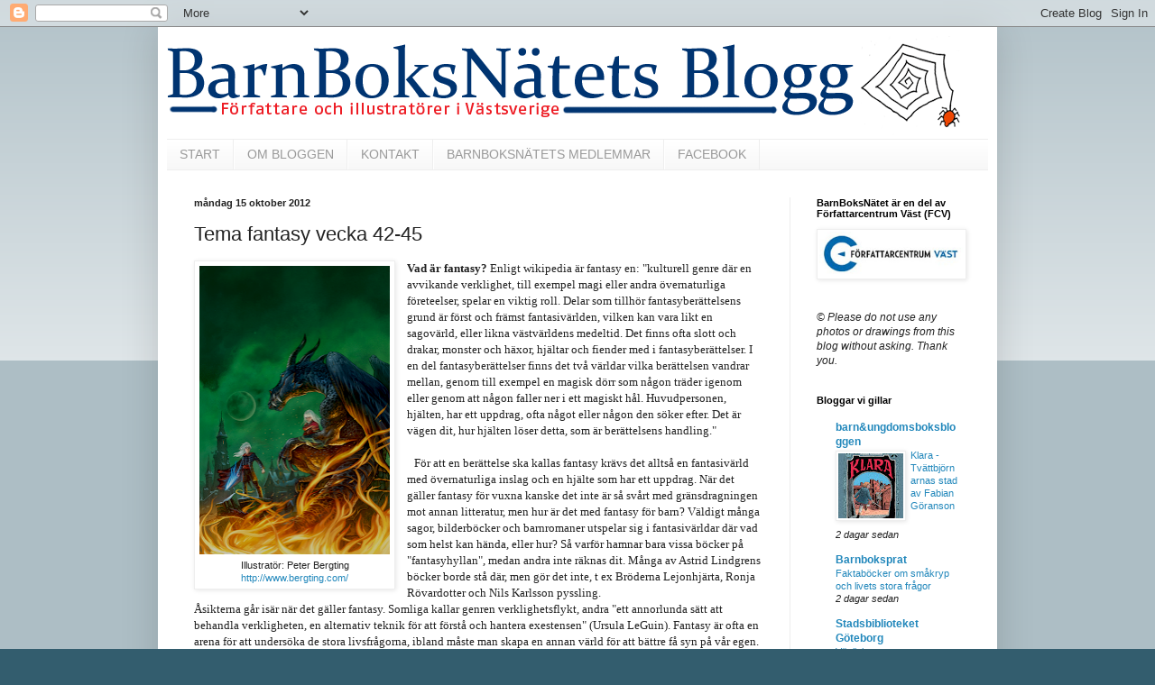

--- FILE ---
content_type: text/html; charset=UTF-8
request_url: https://barnboksnatet.blogspot.com/2012/10/tema-fantasy-vecka-42-45.html
body_size: 14785
content:
<!DOCTYPE html>
<html class='v2' dir='ltr' lang='sv'>
<head>
<link href='https://www.blogger.com/static/v1/widgets/335934321-css_bundle_v2.css' rel='stylesheet' type='text/css'/>
<meta content='width=1100' name='viewport'/>
<meta content='text/html; charset=UTF-8' http-equiv='Content-Type'/>
<meta content='blogger' name='generator'/>
<link href='https://barnboksnatet.blogspot.com/favicon.ico' rel='icon' type='image/x-icon'/>
<link href='http://barnboksnatet.blogspot.com/2012/10/tema-fantasy-vecka-42-45.html' rel='canonical'/>
<link rel="alternate" type="application/atom+xml" title="BarnBoksNätets Blogg - Atom" href="https://barnboksnatet.blogspot.com/feeds/posts/default" />
<link rel="alternate" type="application/rss+xml" title="BarnBoksNätets Blogg - RSS" href="https://barnboksnatet.blogspot.com/feeds/posts/default?alt=rss" />
<link rel="service.post" type="application/atom+xml" title="BarnBoksNätets Blogg - Atom" href="https://www.blogger.com/feeds/3907288482007664303/posts/default" />

<link rel="alternate" type="application/atom+xml" title="BarnBoksNätets Blogg - Atom" href="https://barnboksnatet.blogspot.com/feeds/8644029879480955199/comments/default" />
<!--Can't find substitution for tag [blog.ieCssRetrofitLinks]-->
<link href='https://blogger.googleusercontent.com/img/b/R29vZ2xl/AVvXsEjbhrqbg14O3g846Xb0dnxurJkV8Loj9ckP1qGpBcHqNy4f_e-4VBH_6zGeOLVE4aKC5uLPiKyXZ3G_wNHWMoHg5a1ROwnkbBpe0kpGWRW7TqHp9bwPz9qERY9EI_aaZ62a8GAz461BYHKd/s320/Peter+Bergting+illustrat%25C3%25B6r.png' rel='image_src'/>
<meta content='http://barnboksnatet.blogspot.com/2012/10/tema-fantasy-vecka-42-45.html' property='og:url'/>
<meta content='Tema fantasy vecka 42-45' property='og:title'/>
<meta content='  Illustratör: Peter Bergting  http://www.bergting.com/   Vad är fantasy?  Enligt wikipedia är fantasy en: &quot;kulturell genre där en avvikande...' property='og:description'/>
<meta content='https://blogger.googleusercontent.com/img/b/R29vZ2xl/AVvXsEjbhrqbg14O3g846Xb0dnxurJkV8Loj9ckP1qGpBcHqNy4f_e-4VBH_6zGeOLVE4aKC5uLPiKyXZ3G_wNHWMoHg5a1ROwnkbBpe0kpGWRW7TqHp9bwPz9qERY9EI_aaZ62a8GAz461BYHKd/w1200-h630-p-k-no-nu/Peter+Bergting+illustrat%25C3%25B6r.png' property='og:image'/>
<title>BarnBoksNätets Blogg: Tema fantasy vecka 42-45</title>
<style id='page-skin-1' type='text/css'><!--
/*
-----------------------------------------------
Blogger Template Style
Name:     Simple
Designer: Blogger
URL:      www.blogger.com
----------------------------------------------- */
/* Content
----------------------------------------------- */
body {
font: normal normal 12px Arial, Tahoma, Helvetica, FreeSans, sans-serif;
color: #222222;
background: #335d6e none repeat scroll top left;
padding: 0 40px 40px 40px;
}
html body .region-inner {
min-width: 0;
max-width: 100%;
width: auto;
}
h2 {
font-size: 22px;
}
a:link {
text-decoration:none;
color: #2187bb;
}
a:visited {
text-decoration:none;
color: #888888;
}
a:hover {
text-decoration:underline;
color: #32aaff;
}
.body-fauxcolumn-outer .fauxcolumn-inner {
background: transparent url(https://resources.blogblog.com/blogblog/data/1kt/simple/body_gradient_tile_light.png) repeat scroll top left;
_background-image: none;
}
.body-fauxcolumn-outer .cap-top {
position: absolute;
z-index: 1;
height: 400px;
width: 100%;
}
.body-fauxcolumn-outer .cap-top .cap-left {
width: 100%;
background: transparent url(https://resources.blogblog.com/blogblog/data/1kt/simple/gradients_light.png) repeat-x scroll top left;
_background-image: none;
}
.content-outer {
-moz-box-shadow: 0 0 40px rgba(0, 0, 0, .15);
-webkit-box-shadow: 0 0 5px rgba(0, 0, 0, .15);
-goog-ms-box-shadow: 0 0 10px #333333;
box-shadow: 0 0 40px rgba(0, 0, 0, .15);
margin-bottom: 1px;
}
.content-inner {
padding: 10px 10px;
}
.content-inner {
background-color: #ffffff;
}
/* Header
----------------------------------------------- */
.header-outer {
background: transparent none repeat-x scroll 0 -400px;
_background-image: none;
}
.Header h1 {
font: normal normal 60px Arial, Tahoma, Helvetica, FreeSans, sans-serif;
color: #3299bb;
text-shadow: -1px -1px 1px rgba(0, 0, 0, .2);
}
.Header h1 a {
color: #3299bb;
}
.Header .description {
font-size: 140%;
color: #777777;
}
.header-inner .Header .titlewrapper {
padding: 22px 30px;
}
.header-inner .Header .descriptionwrapper {
padding: 0 30px;
}
/* Tabs
----------------------------------------------- */
.tabs-inner .section:first-child {
border-top: 1px solid #eeeeee;
}
.tabs-inner .section:first-child ul {
margin-top: -1px;
border-top: 1px solid #eeeeee;
border-left: 0 solid #eeeeee;
border-right: 0 solid #eeeeee;
}
.tabs-inner .widget ul {
background: #f5f5f5 url(https://resources.blogblog.com/blogblog/data/1kt/simple/gradients_light.png) repeat-x scroll 0 -800px;
_background-image: none;
border-bottom: 1px solid #eeeeee;
margin-top: 0;
margin-left: -30px;
margin-right: -30px;
}
.tabs-inner .widget li a {
display: inline-block;
padding: .6em 1em;
font: normal normal 14px Arial, Tahoma, Helvetica, FreeSans, sans-serif;
color: #999999;
border-left: 1px solid #ffffff;
border-right: 1px solid #eeeeee;
}
.tabs-inner .widget li:first-child a {
border-left: none;
}
.tabs-inner .widget li.selected a, .tabs-inner .widget li a:hover {
color: #000000;
background-color: #eeeeee;
text-decoration: none;
}
/* Columns
----------------------------------------------- */
.main-outer {
border-top: 0 solid #eeeeee;
}
.fauxcolumn-left-outer .fauxcolumn-inner {
border-right: 1px solid #eeeeee;
}
.fauxcolumn-right-outer .fauxcolumn-inner {
border-left: 1px solid #eeeeee;
}
/* Headings
----------------------------------------------- */
div.widget > h2,
div.widget h2.title {
margin: 0 0 1em 0;
font: normal bold 11px Arial, Tahoma, Helvetica, FreeSans, sans-serif;
color: #000000;
}
/* Widgets
----------------------------------------------- */
.widget .zippy {
color: #999999;
text-shadow: 2px 2px 1px rgba(0, 0, 0, .1);
}
.widget .popular-posts ul {
list-style: none;
}
/* Posts
----------------------------------------------- */
h2.date-header {
font: normal bold 11px Arial, Tahoma, Helvetica, FreeSans, sans-serif;
}
.date-header span {
background-color: transparent;
color: #222222;
padding: inherit;
letter-spacing: inherit;
margin: inherit;
}
.main-inner {
padding-top: 30px;
padding-bottom: 30px;
}
.main-inner .column-center-inner {
padding: 0 15px;
}
.main-inner .column-center-inner .section {
margin: 0 15px;
}
.post {
margin: 0 0 25px 0;
}
h3.post-title, .comments h4 {
font: normal normal 22px Arial, Tahoma, Helvetica, FreeSans, sans-serif;
margin: .75em 0 0;
}
.post-body {
font-size: 110%;
line-height: 1.4;
position: relative;
}
.post-body img, .post-body .tr-caption-container, .Profile img, .Image img,
.BlogList .item-thumbnail img {
padding: 2px;
background: #ffffff;
border: 1px solid #eeeeee;
-moz-box-shadow: 1px 1px 5px rgba(0, 0, 0, .1);
-webkit-box-shadow: 1px 1px 5px rgba(0, 0, 0, .1);
box-shadow: 1px 1px 5px rgba(0, 0, 0, .1);
}
.post-body img, .post-body .tr-caption-container {
padding: 5px;
}
.post-body .tr-caption-container {
color: #222222;
}
.post-body .tr-caption-container img {
padding: 0;
background: transparent;
border: none;
-moz-box-shadow: 0 0 0 rgba(0, 0, 0, .1);
-webkit-box-shadow: 0 0 0 rgba(0, 0, 0, .1);
box-shadow: 0 0 0 rgba(0, 0, 0, .1);
}
.post-header {
margin: 0 0 1.5em;
line-height: 1.6;
font-size: 90%;
}
.post-footer {
margin: 20px -2px 0;
padding: 5px 10px;
color: #666666;
background-color: #f9f9f9;
border-bottom: 1px solid #eeeeee;
line-height: 1.6;
font-size: 90%;
}
#comments .comment-author {
padding-top: 1.5em;
border-top: 1px solid #eeeeee;
background-position: 0 1.5em;
}
#comments .comment-author:first-child {
padding-top: 0;
border-top: none;
}
.avatar-image-container {
margin: .2em 0 0;
}
#comments .avatar-image-container img {
border: 1px solid #eeeeee;
}
/* Comments
----------------------------------------------- */
.comments .comments-content .icon.blog-author {
background-repeat: no-repeat;
background-image: url([data-uri]);
}
.comments .comments-content .loadmore a {
border-top: 1px solid #999999;
border-bottom: 1px solid #999999;
}
.comments .comment-thread.inline-thread {
background-color: #f9f9f9;
}
.comments .continue {
border-top: 2px solid #999999;
}
/* Accents
---------------------------------------------- */
.section-columns td.columns-cell {
border-left: 1px solid #eeeeee;
}
.blog-pager {
background: transparent none no-repeat scroll top center;
}
.blog-pager-older-link, .home-link,
.blog-pager-newer-link {
background-color: #ffffff;
padding: 5px;
}
.footer-outer {
border-top: 0 dashed #bbbbbb;
}
/* Mobile
----------------------------------------------- */
body.mobile  {
background-size: auto;
}
.mobile .body-fauxcolumn-outer {
background: transparent none repeat scroll top left;
}
.mobile .body-fauxcolumn-outer .cap-top {
background-size: 100% auto;
}
.mobile .content-outer {
-webkit-box-shadow: 0 0 3px rgba(0, 0, 0, .15);
box-shadow: 0 0 3px rgba(0, 0, 0, .15);
}
.mobile .tabs-inner .widget ul {
margin-left: 0;
margin-right: 0;
}
.mobile .post {
margin: 0;
}
.mobile .main-inner .column-center-inner .section {
margin: 0;
}
.mobile .date-header span {
padding: 0.1em 10px;
margin: 0 -10px;
}
.mobile h3.post-title {
margin: 0;
}
.mobile .blog-pager {
background: transparent none no-repeat scroll top center;
}
.mobile .footer-outer {
border-top: none;
}
.mobile .main-inner, .mobile .footer-inner {
background-color: #ffffff;
}
.mobile-index-contents {
color: #222222;
}
.mobile-link-button {
background-color: #2187bb;
}
.mobile-link-button a:link, .mobile-link-button a:visited {
color: #ffffff;
}
.mobile .tabs-inner .section:first-child {
border-top: none;
}
.mobile .tabs-inner .PageList .widget-content {
background-color: #eeeeee;
color: #000000;
border-top: 1px solid #eeeeee;
border-bottom: 1px solid #eeeeee;
}
.mobile .tabs-inner .PageList .widget-content .pagelist-arrow {
border-left: 1px solid #eeeeee;
}

--></style>
<style id='template-skin-1' type='text/css'><!--
body {
min-width: 930px;
}
.content-outer, .content-fauxcolumn-outer, .region-inner {
min-width: 930px;
max-width: 930px;
_width: 930px;
}
.main-inner .columns {
padding-left: 0px;
padding-right: 220px;
}
.main-inner .fauxcolumn-center-outer {
left: 0px;
right: 220px;
/* IE6 does not respect left and right together */
_width: expression(this.parentNode.offsetWidth -
parseInt("0px") -
parseInt("220px") + 'px');
}
.main-inner .fauxcolumn-left-outer {
width: 0px;
}
.main-inner .fauxcolumn-right-outer {
width: 220px;
}
.main-inner .column-left-outer {
width: 0px;
right: 100%;
margin-left: -0px;
}
.main-inner .column-right-outer {
width: 220px;
margin-right: -220px;
}
#layout {
min-width: 0;
}
#layout .content-outer {
min-width: 0;
width: 800px;
}
#layout .region-inner {
min-width: 0;
width: auto;
}
body#layout div.add_widget {
padding: 8px;
}
body#layout div.add_widget a {
margin-left: 32px;
}
--></style>
<link href='https://www.blogger.com/dyn-css/authorization.css?targetBlogID=3907288482007664303&amp;zx=d5b00ea8-85db-481e-ac67-7e7f79eeb524' media='none' onload='if(media!=&#39;all&#39;)media=&#39;all&#39;' rel='stylesheet'/><noscript><link href='https://www.blogger.com/dyn-css/authorization.css?targetBlogID=3907288482007664303&amp;zx=d5b00ea8-85db-481e-ac67-7e7f79eeb524' rel='stylesheet'/></noscript>
<meta name='google-adsense-platform-account' content='ca-host-pub-1556223355139109'/>
<meta name='google-adsense-platform-domain' content='blogspot.com'/>

</head>
<body class='loading variant-pale'>
<div class='navbar section' id='navbar' name='Navbar'><div class='widget Navbar' data-version='1' id='Navbar1'><script type="text/javascript">
    function setAttributeOnload(object, attribute, val) {
      if(window.addEventListener) {
        window.addEventListener('load',
          function(){ object[attribute] = val; }, false);
      } else {
        window.attachEvent('onload', function(){ object[attribute] = val; });
      }
    }
  </script>
<div id="navbar-iframe-container"></div>
<script type="text/javascript" src="https://apis.google.com/js/platform.js"></script>
<script type="text/javascript">
      gapi.load("gapi.iframes:gapi.iframes.style.bubble", function() {
        if (gapi.iframes && gapi.iframes.getContext) {
          gapi.iframes.getContext().openChild({
              url: 'https://www.blogger.com/navbar/3907288482007664303?po\x3d8644029879480955199\x26origin\x3dhttps://barnboksnatet.blogspot.com',
              where: document.getElementById("navbar-iframe-container"),
              id: "navbar-iframe"
          });
        }
      });
    </script><script type="text/javascript">
(function() {
var script = document.createElement('script');
script.type = 'text/javascript';
script.src = '//pagead2.googlesyndication.com/pagead/js/google_top_exp.js';
var head = document.getElementsByTagName('head')[0];
if (head) {
head.appendChild(script);
}})();
</script>
</div></div>
<div class='body-fauxcolumns'>
<div class='fauxcolumn-outer body-fauxcolumn-outer'>
<div class='cap-top'>
<div class='cap-left'></div>
<div class='cap-right'></div>
</div>
<div class='fauxborder-left'>
<div class='fauxborder-right'></div>
<div class='fauxcolumn-inner'>
</div>
</div>
<div class='cap-bottom'>
<div class='cap-left'></div>
<div class='cap-right'></div>
</div>
</div>
</div>
<div class='content'>
<div class='content-fauxcolumns'>
<div class='fauxcolumn-outer content-fauxcolumn-outer'>
<div class='cap-top'>
<div class='cap-left'></div>
<div class='cap-right'></div>
</div>
<div class='fauxborder-left'>
<div class='fauxborder-right'></div>
<div class='fauxcolumn-inner'>
</div>
</div>
<div class='cap-bottom'>
<div class='cap-left'></div>
<div class='cap-right'></div>
</div>
</div>
</div>
<div class='content-outer'>
<div class='content-cap-top cap-top'>
<div class='cap-left'></div>
<div class='cap-right'></div>
</div>
<div class='fauxborder-left content-fauxborder-left'>
<div class='fauxborder-right content-fauxborder-right'></div>
<div class='content-inner'>
<header>
<div class='header-outer'>
<div class='header-cap-top cap-top'>
<div class='cap-left'></div>
<div class='cap-right'></div>
</div>
<div class='fauxborder-left header-fauxborder-left'>
<div class='fauxborder-right header-fauxborder-right'></div>
<div class='region-inner header-inner'>
<div class='header section' id='header' name='Rubrik'><div class='widget Header' data-version='1' id='Header1'>
<div id='header-inner'>
<a href='https://barnboksnatet.blogspot.com/' style='display: block'>
<img alt='BarnBoksNätets Blogg' height='114px; ' id='Header1_headerimg' src='https://blogger.googleusercontent.com/img/b/R29vZ2xl/AVvXsEijgvbmYDU_bG46r1cD6EJaUecttmw-VDQwz5VgiOU4cK7YnSoGcDEFYgAc6uu2r2TmNwQrNYKD6RoFYfNUWdKXDbiwg-uCe8xq1DXDlGWi_AwERMWlqEs0rcvHvm8ndoVfuCsWtHDjZcw/s1600/Banner-slask.gif' style='display: block' width='900px; '/>
</a>
</div>
</div></div>
</div>
</div>
<div class='header-cap-bottom cap-bottom'>
<div class='cap-left'></div>
<div class='cap-right'></div>
</div>
</div>
</header>
<div class='tabs-outer'>
<div class='tabs-cap-top cap-top'>
<div class='cap-left'></div>
<div class='cap-right'></div>
</div>
<div class='fauxborder-left tabs-fauxborder-left'>
<div class='fauxborder-right tabs-fauxborder-right'></div>
<div class='region-inner tabs-inner'>
<div class='tabs section' id='crosscol' name='Alla kolumner'><div class='widget PageList' data-version='1' id='PageList1'>
<h2>Sidor</h2>
<div class='widget-content'>
<ul>
<li>
<a href='https://barnboksnatet.blogspot.com/'>START</a>
</li>
<li>
<a href='https://barnboksnatet.blogspot.com/p/om.html'>OM BLOGGEN</a>
</li>
<li>
<a href='https://barnboksnatet.blogspot.com/p/kontakt.html'>KONTAKT</a>
</li>
<li>
<a href='http://www.forfattarcentrum.se/vast-om-oss/medlemmar/barnboksnatet/'>BARNBOKSNÄTETS MEDLEMMAR</a>
</li>
<li>
<a href='https://www.facebook.com/BBNbloggen'>FACEBOOK</a>
</li>
</ul>
<div class='clear'></div>
</div>
</div></div>
<div class='tabs no-items section' id='crosscol-overflow' name='Cross-Column 2'></div>
</div>
</div>
<div class='tabs-cap-bottom cap-bottom'>
<div class='cap-left'></div>
<div class='cap-right'></div>
</div>
</div>
<div class='main-outer'>
<div class='main-cap-top cap-top'>
<div class='cap-left'></div>
<div class='cap-right'></div>
</div>
<div class='fauxborder-left main-fauxborder-left'>
<div class='fauxborder-right main-fauxborder-right'></div>
<div class='region-inner main-inner'>
<div class='columns fauxcolumns'>
<div class='fauxcolumn-outer fauxcolumn-center-outer'>
<div class='cap-top'>
<div class='cap-left'></div>
<div class='cap-right'></div>
</div>
<div class='fauxborder-left'>
<div class='fauxborder-right'></div>
<div class='fauxcolumn-inner'>
</div>
</div>
<div class='cap-bottom'>
<div class='cap-left'></div>
<div class='cap-right'></div>
</div>
</div>
<div class='fauxcolumn-outer fauxcolumn-left-outer'>
<div class='cap-top'>
<div class='cap-left'></div>
<div class='cap-right'></div>
</div>
<div class='fauxborder-left'>
<div class='fauxborder-right'></div>
<div class='fauxcolumn-inner'>
</div>
</div>
<div class='cap-bottom'>
<div class='cap-left'></div>
<div class='cap-right'></div>
</div>
</div>
<div class='fauxcolumn-outer fauxcolumn-right-outer'>
<div class='cap-top'>
<div class='cap-left'></div>
<div class='cap-right'></div>
</div>
<div class='fauxborder-left'>
<div class='fauxborder-right'></div>
<div class='fauxcolumn-inner'>
</div>
</div>
<div class='cap-bottom'>
<div class='cap-left'></div>
<div class='cap-right'></div>
</div>
</div>
<!-- corrects IE6 width calculation -->
<div class='columns-inner'>
<div class='column-center-outer'>
<div class='column-center-inner'>
<div class='main section' id='main' name='Huvudsektion'><div class='widget Blog' data-version='1' id='Blog1'>
<div class='blog-posts hfeed'>

          <div class="date-outer">
        
<h2 class='date-header'><span>måndag 15 oktober 2012</span></h2>

          <div class="date-posts">
        
<div class='post-outer'>
<div class='post hentry uncustomized-post-template' itemprop='blogPost' itemscope='itemscope' itemtype='http://schema.org/BlogPosting'>
<meta content='https://blogger.googleusercontent.com/img/b/R29vZ2xl/AVvXsEjbhrqbg14O3g846Xb0dnxurJkV8Loj9ckP1qGpBcHqNy4f_e-4VBH_6zGeOLVE4aKC5uLPiKyXZ3G_wNHWMoHg5a1ROwnkbBpe0kpGWRW7TqHp9bwPz9qERY9EI_aaZ62a8GAz461BYHKd/s320/Peter+Bergting+illustrat%25C3%25B6r.png' itemprop='image_url'/>
<meta content='3907288482007664303' itemprop='blogId'/>
<meta content='8644029879480955199' itemprop='postId'/>
<a name='8644029879480955199'></a>
<h3 class='post-title entry-title' itemprop='name'>
Tema fantasy vecka 42-45
</h3>
<div class='post-header'>
<div class='post-header-line-1'></div>
</div>
<div class='post-body entry-content' id='post-body-8644029879480955199' itemprop='description articleBody'>
<table cellpadding="0" cellspacing="0" class="tr-caption-container" style="float: left; margin-right: 1em; text-align: left;"><tbody>
<tr><td style="text-align: center;"><a href="https://blogger.googleusercontent.com/img/b/R29vZ2xl/AVvXsEjbhrqbg14O3g846Xb0dnxurJkV8Loj9ckP1qGpBcHqNy4f_e-4VBH_6zGeOLVE4aKC5uLPiKyXZ3G_wNHWMoHg5a1ROwnkbBpe0kpGWRW7TqHp9bwPz9qERY9EI_aaZ62a8GAz461BYHKd/s1600/Peter+Bergting+illustrat%25C3%25B6r.png" imageanchor="1" style="clear: left; cssfloat: left; margin-bottom: 1em; margin-left: auto; margin-right: auto;"><img border="0" height="320" nea="true" src="https://blogger.googleusercontent.com/img/b/R29vZ2xl/AVvXsEjbhrqbg14O3g846Xb0dnxurJkV8Loj9ckP1qGpBcHqNy4f_e-4VBH_6zGeOLVE4aKC5uLPiKyXZ3G_wNHWMoHg5a1ROwnkbBpe0kpGWRW7TqHp9bwPz9qERY9EI_aaZ62a8GAz461BYHKd/s320/Peter+Bergting+illustrat%25C3%25B6r.png" width="211" /></a></td></tr>
<tr><td class="tr-caption" style="text-align: center;">Illustratör: Peter Bergting<br />
<a href="http://www.bergting.com/">http://www.bergting.com/</a></td></tr>
</tbody></table>
<span style="font-family: Georgia, &quot;Times New Roman&quot;, serif;"><strong>Vad är fantasy?</strong> Enligt wikipedia är fantasy en: "kulturell genre där en avvikande verklighet, till exempel magi eller andra övernaturliga företeelser, spelar en viktig roll. Delar som tillhör fantasyberättelsens grund är först och främst fantasivärlden, vilken kan vara likt en sagovärld, eller likna västvärldens medeltid. Det finns ofta slott och drakar, monster och häxor, hjältar och fiender med i fantasyberättelser. I en del fantasyberättelser finns det två världar vilka berättelsen vandrar mellan, genom till exempel en magisk dörr som någon träder igenom eller genom att någon faller ner i ett magiskt hål. Huvudpersonen, hjälten, har ett uppdrag, ofta något eller någon den söker efter. Det är vägen dit, hur hjälten löser detta, som är berättelsens handling."</span><br />
<a name="more"></a><br />
&nbsp;
<span style="font-family: Georgia, &quot;Times New Roman&quot;, serif;">För att en berättelse ska kallas fantasy krävs det alltså en fantasivärld med övernaturliga inslag och en hjälte som har ett uppdrag. När det gäller fantasy för vuxna kanske det inte är så svårt med gränsdragningen mot annan litteratur, men hur är det med fantasy för barn? Väldigt många sagor, bilderböcker och barnromaner utspelar sig i fantasivärldar där vad som helst kan hända, eller hur? Så varför hamnar bara vissa böcker på "fantasyhyllan", medan andra inte räknas dit. Många av Astrid Lindgrens böcker borde stå där, men gör det inte, t ex Bröderna Lejonhjärta, Ronja Rövardotter och Nils Karlsson pyssling.</span><br />
<span style="font-family: Georgia, &quot;Times New Roman&quot;, serif;">Åsikterna går isär när det gäller fantasy. Somliga kallar genren verklighetsflykt, andra "ett annorlunda sätt att behandla verkligheten, en alternativ teknik för att förstå och hantera exestensen" (Ursula LeGuin). Fantasy är ofta en arena för att undersöka de stora livsfrågorna, ibland måste man skapa en annan värld för att bättre få syn på vår egen. Och visst är det verklighetsflykt, men alla romaner är ju påhittade. En stor del av vårt skönlitterära läsande är väl verklighetsflykt, eller? Lyssna på <a href="http://sverigesradio.se/sida/avsnitt/41645?programid=2071" target="_blank">Sara Bergmark Elfgren</a> (sommarpratarna 2012).</span><br />
<br />
<span style="font-family: Georgia, &quot;Times New Roman&quot;, serif;">Fantasyns poularitet har gått i vågor och enligt Kristoffer Leandoer (Onsdagslegender, 2005) verkar ett nytt uppsving komma i spåren efter kriser. Tolkien skrev Härskarringen efter första världskriget, CS Lewis skrev Narnia efter andra. Båda ställer frågor som "vilka är våra livsvillkor?" och "hur blir det som vanligt igen?". Just nu har fantasyn ännu en stark period, men det är svårt att säga varför. Det går ju att gissa, förstås: världskartan ritas just nu om efter kalla krigets dagar. Då var det väst mot öst, nu något annat som vi ännu inte riktigt vet vad det är.</span><br />
<span style="font-family: Georgia, &quot;Times New Roman&quot;, serif;">Vid pennan: <em>Maud Mangold</em></span><br />
<span style="font-family: Georgia, &quot;Times New Roman&quot;, serif;"><br /></span>
<span style="font-family: Georgia, &quot;Times New Roman&quot;, serif;">Först ut på vårt fantasy-tema är <strong>Gull Åkerblom</strong>.</span><br />
<br />
<span style="font-family: Georgia, &quot;Times New Roman&quot;, serif;">Andra bloggare är: <strong>Peter Bergting, Susanne MacFie, Sofia Bergting, Niklas Krog, Jessica Hardiman, Patrik Stigsson och Ingerun Sjösvärd, Maud Mangold och Jonna Berggren.</strong></span><br />
<br />
<div style='clear: both;'></div>
</div>
<div class='post-footer'>
<div class='post-footer-line post-footer-line-1'>
<span class='post-author vcard'>
Upplagd av
<span class='fn' itemprop='author' itemscope='itemscope' itemtype='http://schema.org/Person'>
<meta content='https://www.blogger.com/profile/07100408485274839511' itemprop='url'/>
<a class='g-profile' href='https://www.blogger.com/profile/07100408485274839511' rel='author' title='author profile'>
<span itemprop='name'>BBN</span>
</a>
</span>
</span>
<span class='post-timestamp'>
kl.
<meta content='http://barnboksnatet.blogspot.com/2012/10/tema-fantasy-vecka-42-45.html' itemprop='url'/>
<a class='timestamp-link' href='https://barnboksnatet.blogspot.com/2012/10/tema-fantasy-vecka-42-45.html' rel='bookmark' title='permanent link'><abbr class='published' itemprop='datePublished' title='2012-10-15T12:58:00+02:00'>12:58</abbr></a>
</span>
<span class='post-comment-link'>
</span>
<span class='post-icons'>
<span class='item-control blog-admin pid-2129535594'>
<a href='https://www.blogger.com/post-edit.g?blogID=3907288482007664303&postID=8644029879480955199&from=pencil' title='Redigera inlägg'>
<img alt='' class='icon-action' height='18' src='https://resources.blogblog.com/img/icon18_edit_allbkg.gif' width='18'/>
</a>
</span>
</span>
<div class='post-share-buttons goog-inline-block'>
<a class='goog-inline-block share-button sb-email' href='https://www.blogger.com/share-post.g?blogID=3907288482007664303&postID=8644029879480955199&target=email' target='_blank' title='Skicka med e-post'><span class='share-button-link-text'>Skicka med e-post</span></a><a class='goog-inline-block share-button sb-blog' href='https://www.blogger.com/share-post.g?blogID=3907288482007664303&postID=8644029879480955199&target=blog' onclick='window.open(this.href, "_blank", "height=270,width=475"); return false;' target='_blank' title='BlogThis!'><span class='share-button-link-text'>BlogThis!</span></a><a class='goog-inline-block share-button sb-twitter' href='https://www.blogger.com/share-post.g?blogID=3907288482007664303&postID=8644029879480955199&target=twitter' target='_blank' title='Dela på X'><span class='share-button-link-text'>Dela på X</span></a><a class='goog-inline-block share-button sb-facebook' href='https://www.blogger.com/share-post.g?blogID=3907288482007664303&postID=8644029879480955199&target=facebook' onclick='window.open(this.href, "_blank", "height=430,width=640"); return false;' target='_blank' title='Dela på Facebook'><span class='share-button-link-text'>Dela på Facebook</span></a><a class='goog-inline-block share-button sb-pinterest' href='https://www.blogger.com/share-post.g?blogID=3907288482007664303&postID=8644029879480955199&target=pinterest' target='_blank' title='Dela på Pinterest'><span class='share-button-link-text'>Dela på Pinterest</span></a>
</div>
</div>
<div class='post-footer-line post-footer-line-2'>
<span class='post-labels'>
</span>
</div>
<div class='post-footer-line post-footer-line-3'>
<span class='post-location'>
</span>
</div>
</div>
</div>
<div class='comments' id='comments'>
<a name='comments'></a>
<h4>1 kommentar:</h4>
<div id='Blog1_comments-block-wrapper'>
<dl class='avatar-comment-indent' id='comments-block'>
<dt class='comment-author ' id='c7092122211424378933'>
<a name='c7092122211424378933'></a>
<div class="avatar-image-container avatar-stock"><span dir="ltr"><a href="http://www.lundberghahn.se" target="" rel="nofollow" onclick=""><img src="//resources.blogblog.com/img/blank.gif" width="35" height="35" alt="" title="Kerstin LH">

</a></span></div>
<a href='http://www.lundberghahn.se' rel='nofollow'>Kerstin LH</a>
sa...
</dt>
<dd class='comment-body' id='Blog1_cmt-7092122211424378933'>
<p>
Ska bli spännande att följa!
</p>
</dd>
<dd class='comment-footer'>
<span class='comment-timestamp'>
<a href='https://barnboksnatet.blogspot.com/2012/10/tema-fantasy-vecka-42-45.html?showComment=1350377244910#c7092122211424378933' title='comment permalink'>
16 oktober 2012 kl. 10:47
</a>
<span class='item-control blog-admin pid-363267881'>
<a class='comment-delete' href='https://www.blogger.com/comment/delete/3907288482007664303/7092122211424378933' title='Ta bort kommentar'>
<img src='https://resources.blogblog.com/img/icon_delete13.gif'/>
</a>
</span>
</span>
</dd>
</dl>
</div>
<p class='comment-footer'>
<a href='https://www.blogger.com/comment/fullpage/post/3907288482007664303/8644029879480955199' onclick='javascript:window.open(this.href, "bloggerPopup", "toolbar=0,location=0,statusbar=1,menubar=0,scrollbars=yes,width=640,height=500"); return false;'>Skicka en kommentar</a>
</p>
</div>
</div>

        </div></div>
      
</div>
<div class='blog-pager' id='blog-pager'>
<span id='blog-pager-newer-link'>
<a class='blog-pager-newer-link' href='https://barnboksnatet.blogspot.com/2012/10/tema-fantasy-gull-akerblom.html' id='Blog1_blog-pager-newer-link' title='Senaste inlägg'>Senaste inlägg</a>
</span>
<span id='blog-pager-older-link'>
<a class='blog-pager-older-link' href='https://barnboksnatet.blogspot.com/2012/10/spannande-forelasning.html' id='Blog1_blog-pager-older-link' title='Äldre inlägg'>Äldre inlägg</a>
</span>
<a class='home-link' href='https://barnboksnatet.blogspot.com/'>Startsida</a>
</div>
<div class='clear'></div>
<div class='post-feeds'>
<div class='feed-links'>
Prenumerera på:
<a class='feed-link' href='https://barnboksnatet.blogspot.com/feeds/8644029879480955199/comments/default' target='_blank' type='application/atom+xml'>Kommentarer till inlägget (Atom)</a>
</div>
</div>
</div></div>
</div>
</div>
<div class='column-left-outer'>
<div class='column-left-inner'>
<aside>
</aside>
</div>
</div>
<div class='column-right-outer'>
<div class='column-right-inner'>
<aside>
<div class='sidebar section' id='sidebar-right-1'><div class='widget Image' data-version='1' id='Image4'>
<h2>BarnBoksNätet är en del av Författarcentrum Väst (FCV)</h2>
<div class='widget-content'>
<a href='http://www.forfattarcentrum.se/vast/'>
<img alt='BarnBoksNätet är en del av Författarcentrum Väst (FCV)' height='63' id='Image4_img' src='https://blogger.googleusercontent.com/img/b/R29vZ2xl/AVvXsEhJtd_9MsqwjLN2SnH44HEzjz_vVCuja2Ju0LYntGbTEPcfwi-8TyMR4O0XrfnQj149T1EkgO9g-I7lHbpZmkm1Qy9kwYU6g3hUBjqNrKRhf0Uc4z1BUpp3gOJ-XJ0eViyrMhD7L1A-NE4k/s220/fcv.jpg' width='200'/>
</a>
<br/>
</div>
<div class='clear'></div>
</div><div class='widget Text' data-version='1' id='Text1'>
<div class='widget-content'>
<span style="font-style: italic;">&#169; Please do not use any photos or drawings from this blog without asking. Thank you.</span><br/>
</div>
<div class='clear'></div>
</div><div class='widget BlogList' data-version='1' id='BlogList1'>
<h2 class='title'>Bloggar vi gillar</h2>
<div class='widget-content'>
<div class='blog-list-container' id='BlogList1_container'>
<ul id='BlogList1_blogs'>
<li style='display: block;'>
<div class='blog-icon'>
</div>
<div class='blog-content'>
<div class='blog-title'>
<a href='http://barnochungdomsbok.blogspot.com/' target='_blank'>
barn&ungdomsboksbloggen</a>
</div>
<div class='item-content'>
<div class='item-thumbnail'>
<a href='http://barnochungdomsbok.blogspot.com/' target='_blank'>
<img alt='' border='0' height='72' src='https://blogger.googleusercontent.com/img/b/R29vZ2xl/AVvXsEjQftx4CyPKwq2vfNmQanSc5JdDTV0HtoIO9UMDY7OFNeLFbYxyMzT0RA0XTPbmVCnWerh1lSTrj2Or8HAkKVJwMPHNNT8sG3JsfsMyYB9WSw5HUd0IQflPlwKqM98jQEksrjChhPYq26zwZeusUy0RtRQtopK8C-AzqIL_Yqh8dvNSVcXCElGDcBYXIiub/s72-c/Klara_framsida_web.jpg' width='72'/>
</a>
</div>
<span class='item-title'>
<a href='http://barnochungdomsbok.blogspot.com/2026/01/klara-tvattbjornarnas-stad-av-fabian.html' target='_blank'>
Klara - Tvättbjörnarnas stad av Fabian Göranson
</a>
</span>
<div class='item-time'>
2 dagar sedan
</div>
</div>
</div>
<div style='clear: both;'></div>
</li>
<li style='display: block;'>
<div class='blog-icon'>
</div>
<div class='blog-content'>
<div class='blog-title'>
<a href='https://www.barnboksprat.se' target='_blank'>
Barnboksprat</a>
</div>
<div class='item-content'>
<span class='item-title'>
<a href='https://www.barnboksprat.se/2026/01/19/faktabocker-om-smakryp-och-livets-stora-fragor/' target='_blank'>
Faktaböcker om småkryp och livets stora frågor
</a>
</span>
<div class='item-time'>
2 dagar sedan
</div>
</div>
</div>
<div style='clear: both;'></div>
</li>
<li style='display: block;'>
<div class='blog-icon'>
</div>
<div class='blog-content'>
<div class='blog-title'>
<a href='http://www.stadsbiblioteket.nu' target='_blank'>
Stadsbiblioteket Göteborg</a>
</div>
<div class='item-content'>
<span class='item-title'>
<a href='http://www.stadsbiblioteket.nu/vanligheten/' target='_blank'>
Vänligheten
</a>
</span>
<div class='item-time'>
6 månader sedan
</div>
</div>
</div>
<div style='clear: both;'></div>
</li>
<li style='display: block;'>
<div class='blog-icon'>
</div>
<div class='blog-content'>
<div class='blog-title'>
<a href='' target='_blank'>
Barnboksverket</a>
</div>
<div class='item-content'>
<span class='item-title'>
Nominerade till Almapriset
</span>
<div class='item-time'>
3 år sedan
</div>
</div>
</div>
<div style='clear: both;'></div>
</li>
<li style='display: block;'>
<div class='blog-icon'>
</div>
<div class='blog-content'>
<div class='blog-title'>
<a href='http://barnboksbildensvanner.blogspot.com/' target='_blank'>
Barnboksbildens Vänner</a>
</div>
<div class='item-content'>
<div class='item-thumbnail'>
<a href='http://barnboksbildensvanner.blogspot.com/' target='_blank'>
<img alt='' border='0' height='72' src='https://blogger.googleusercontent.com/img/b/R29vZ2xl/AVvXsEhpxBrMMMbAOF7gNitNK6d9mf15bN8715UK4ZUcLCtmtoBMVP5pxMtqekCxiR2Y5QApCk8sLDCULWJCaTWfJBQSjQL3WIAIJL3CiyFNLzMminEHZTA78opLQQYXFOTzwPWRQ0-CDoBrQRk/s72-c/Den-stora-va%25CC%2588nnen-omslag-low-res.png' width='72'/>
</a>
</div>
<span class='item-title'>
<a href='http://barnboksbildensvanner.blogspot.com/2019/09/valkommen-till-barnboksbildens-vanners.html' target='_blank'>
VÄLKOMMEN TILL BARNBOKSBILDENS VÄNNERS HÖSTMÖTE
</a>
</span>
<div class='item-time'>
6 år sedan
</div>
</div>
</div>
<div style='clear: both;'></div>
</li>
<li style='display: block;'>
<div class='blog-icon'>
</div>
<div class='blog-content'>
<div class='blog-title'>
<a href='http://www.boktjuven.com/' target='_blank'>
Boktjuven</a>
</div>
<div class='item-content'>
<div class='item-thumbnail'>
<a href='http://www.boktjuven.com/' target='_blank'>
<img alt='' border='0' height='72' src='https://1.bp.blogspot.com/-oXlnSzOiS0U/WFf1ATkonMI/AAAAAAAAUxM/KV7_PkOy2_8p6dGMp82z6ivh5PSSUhKvgCLcB/s72-c/00000IMG_00000_BURST20161219140052_COVER.jpg' width='72'/>
</a>
</div>
<span class='item-title'>
<a href='http://feedproxy.google.com/~r/Boktjuven/~3/pp2hF-uxIfs/kattguden-till-svenska.html' target='_blank'>
Kattguden till svenska barnboksinstitutet
</a>
</span>
<div class='item-time'>
9 år sedan
</div>
</div>
</div>
<div style='clear: both;'></div>
</li>
<li style='display: block;'>
<div class='blog-icon'>
</div>
<div class='blog-content'>
<div class='blog-title'>
<a href='http://collaget.blogspot.com/' target='_blank'>
Collaget</a>
</div>
<div class='item-content'>
<div class='item-thumbnail'>
<a href='http://collaget.blogspot.com/' target='_blank'>
<img alt='' border='0' height='72' src='https://blogger.googleusercontent.com/img/b/R29vZ2xl/AVvXsEjaEPRuO9LGPkFhFvaav4j7FPQgEBofbRgObG4XtnK39AVPW0kusrlUFfcw-iVY29O4Vy5_O5Zd7eh0dnaskpRkt3kPLP11qBaK6X0W9z4ZSVENwhJ1y4KBYBOJ_0Eg4iooCQtmO57nxTuz/s72-c/ingen-normal-star-i-regnet-och-sjunger.jpg' width='72'/>
</a>
</div>
<span class='item-title'>
<a href='http://collaget.blogspot.com/2016/08/vad-jag-vill-lasa-i-host-ingen-normal_23.html' target='_blank'>
Vad jag vill läsa i höst: Ingen normal står i regnet och sjunger av Sara 
Olsson
</a>
</span>
<div class='item-time'>
9 år sedan
</div>
</div>
</div>
<div style='clear: both;'></div>
</li>
<li style='display: block;'>
<div class='blog-icon'>
</div>
<div class='blog-content'>
<div class='blog-title'>
<a href='http://libraryninjas.blogspot.com/' target='_blank'>
Library ninjas</a>
</div>
<div class='item-content'>
<span class='item-title'>
<a href='http://libraryninjas.blogspot.com/2015/08/bokklubb-for-hogstadietjejer.html' target='_blank'>
Bokklubb för högstadietjejer
</a>
</span>
<div class='item-time'>
10 år sedan
</div>
</div>
</div>
<div style='clear: both;'></div>
</li>
<li style='display: block;'>
<div class='blog-icon'>
</div>
<div class='blog-content'>
<div class='blog-title'>
<a href='http://www.bokunge.se/journal/atom.xml' target='_blank'>
Bokunge</a>
</div>
<div class='item-content'>
<span class='item-title'>
<!--Can't find substitution for tag [item.itemTitle]-->
</span>
<div class='item-time'>
<!--Can't find substitution for tag [item.timePeriodSinceLastUpdate]-->
</div>
</div>
</div>
<div style='clear: both;'></div>
</li>
</ul>
<div class='clear'></div>
</div>
</div>
</div><div class='widget BlogArchive' data-version='1' id='BlogArchive1'>
<h2>Bloggarkiv</h2>
<div class='widget-content'>
<div id='ArchiveList'>
<div id='BlogArchive1_ArchiveList'>
<ul class='hierarchy'>
<li class='archivedate collapsed'>
<a class='toggle' href='javascript:void(0)'>
<span class='zippy'>

        &#9658;&#160;
      
</span>
</a>
<a class='post-count-link' href='https://barnboksnatet.blogspot.com/2015/'>
2015
</a>
<span class='post-count' dir='ltr'>(8)</span>
<ul class='hierarchy'>
<li class='archivedate collapsed'>
<a class='toggle' href='javascript:void(0)'>
<span class='zippy'>

        &#9658;&#160;
      
</span>
</a>
<a class='post-count-link' href='https://barnboksnatet.blogspot.com/2015/08/'>
augusti
</a>
<span class='post-count' dir='ltr'>(1)</span>
</li>
</ul>
<ul class='hierarchy'>
<li class='archivedate collapsed'>
<a class='toggle' href='javascript:void(0)'>
<span class='zippy'>

        &#9658;&#160;
      
</span>
</a>
<a class='post-count-link' href='https://barnboksnatet.blogspot.com/2015/02/'>
februari
</a>
<span class='post-count' dir='ltr'>(5)</span>
</li>
</ul>
<ul class='hierarchy'>
<li class='archivedate collapsed'>
<a class='toggle' href='javascript:void(0)'>
<span class='zippy'>

        &#9658;&#160;
      
</span>
</a>
<a class='post-count-link' href='https://barnboksnatet.blogspot.com/2015/01/'>
januari
</a>
<span class='post-count' dir='ltr'>(2)</span>
</li>
</ul>
</li>
</ul>
<ul class='hierarchy'>
<li class='archivedate collapsed'>
<a class='toggle' href='javascript:void(0)'>
<span class='zippy'>

        &#9658;&#160;
      
</span>
</a>
<a class='post-count-link' href='https://barnboksnatet.blogspot.com/2014/'>
2014
</a>
<span class='post-count' dir='ltr'>(113)</span>
<ul class='hierarchy'>
<li class='archivedate collapsed'>
<a class='toggle' href='javascript:void(0)'>
<span class='zippy'>

        &#9658;&#160;
      
</span>
</a>
<a class='post-count-link' href='https://barnboksnatet.blogspot.com/2014/12/'>
december
</a>
<span class='post-count' dir='ltr'>(24)</span>
</li>
</ul>
<ul class='hierarchy'>
<li class='archivedate collapsed'>
<a class='toggle' href='javascript:void(0)'>
<span class='zippy'>

        &#9658;&#160;
      
</span>
</a>
<a class='post-count-link' href='https://barnboksnatet.blogspot.com/2014/11/'>
november
</a>
<span class='post-count' dir='ltr'>(10)</span>
</li>
</ul>
<ul class='hierarchy'>
<li class='archivedate collapsed'>
<a class='toggle' href='javascript:void(0)'>
<span class='zippy'>

        &#9658;&#160;
      
</span>
</a>
<a class='post-count-link' href='https://barnboksnatet.blogspot.com/2014/10/'>
oktober
</a>
<span class='post-count' dir='ltr'>(9)</span>
</li>
</ul>
<ul class='hierarchy'>
<li class='archivedate collapsed'>
<a class='toggle' href='javascript:void(0)'>
<span class='zippy'>

        &#9658;&#160;
      
</span>
</a>
<a class='post-count-link' href='https://barnboksnatet.blogspot.com/2014/09/'>
september
</a>
<span class='post-count' dir='ltr'>(14)</span>
</li>
</ul>
<ul class='hierarchy'>
<li class='archivedate collapsed'>
<a class='toggle' href='javascript:void(0)'>
<span class='zippy'>

        &#9658;&#160;
      
</span>
</a>
<a class='post-count-link' href='https://barnboksnatet.blogspot.com/2014/08/'>
augusti
</a>
<span class='post-count' dir='ltr'>(4)</span>
</li>
</ul>
<ul class='hierarchy'>
<li class='archivedate collapsed'>
<a class='toggle' href='javascript:void(0)'>
<span class='zippy'>

        &#9658;&#160;
      
</span>
</a>
<a class='post-count-link' href='https://barnboksnatet.blogspot.com/2014/07/'>
juli
</a>
<span class='post-count' dir='ltr'>(4)</span>
</li>
</ul>
<ul class='hierarchy'>
<li class='archivedate collapsed'>
<a class='toggle' href='javascript:void(0)'>
<span class='zippy'>

        &#9658;&#160;
      
</span>
</a>
<a class='post-count-link' href='https://barnboksnatet.blogspot.com/2014/06/'>
juni
</a>
<span class='post-count' dir='ltr'>(7)</span>
</li>
</ul>
<ul class='hierarchy'>
<li class='archivedate collapsed'>
<a class='toggle' href='javascript:void(0)'>
<span class='zippy'>

        &#9658;&#160;
      
</span>
</a>
<a class='post-count-link' href='https://barnboksnatet.blogspot.com/2014/05/'>
maj
</a>
<span class='post-count' dir='ltr'>(8)</span>
</li>
</ul>
<ul class='hierarchy'>
<li class='archivedate collapsed'>
<a class='toggle' href='javascript:void(0)'>
<span class='zippy'>

        &#9658;&#160;
      
</span>
</a>
<a class='post-count-link' href='https://barnboksnatet.blogspot.com/2014/04/'>
april
</a>
<span class='post-count' dir='ltr'>(9)</span>
</li>
</ul>
<ul class='hierarchy'>
<li class='archivedate collapsed'>
<a class='toggle' href='javascript:void(0)'>
<span class='zippy'>

        &#9658;&#160;
      
</span>
</a>
<a class='post-count-link' href='https://barnboksnatet.blogspot.com/2014/03/'>
mars
</a>
<span class='post-count' dir='ltr'>(9)</span>
</li>
</ul>
<ul class='hierarchy'>
<li class='archivedate collapsed'>
<a class='toggle' href='javascript:void(0)'>
<span class='zippy'>

        &#9658;&#160;
      
</span>
</a>
<a class='post-count-link' href='https://barnboksnatet.blogspot.com/2014/02/'>
februari
</a>
<span class='post-count' dir='ltr'>(8)</span>
</li>
</ul>
<ul class='hierarchy'>
<li class='archivedate collapsed'>
<a class='toggle' href='javascript:void(0)'>
<span class='zippy'>

        &#9658;&#160;
      
</span>
</a>
<a class='post-count-link' href='https://barnboksnatet.blogspot.com/2014/01/'>
januari
</a>
<span class='post-count' dir='ltr'>(7)</span>
</li>
</ul>
</li>
</ul>
<ul class='hierarchy'>
<li class='archivedate collapsed'>
<a class='toggle' href='javascript:void(0)'>
<span class='zippy'>

        &#9658;&#160;
      
</span>
</a>
<a class='post-count-link' href='https://barnboksnatet.blogspot.com/2013/'>
2013
</a>
<span class='post-count' dir='ltr'>(106)</span>
<ul class='hierarchy'>
<li class='archivedate collapsed'>
<a class='toggle' href='javascript:void(0)'>
<span class='zippy'>

        &#9658;&#160;
      
</span>
</a>
<a class='post-count-link' href='https://barnboksnatet.blogspot.com/2013/12/'>
december
</a>
<span class='post-count' dir='ltr'>(25)</span>
</li>
</ul>
<ul class='hierarchy'>
<li class='archivedate collapsed'>
<a class='toggle' href='javascript:void(0)'>
<span class='zippy'>

        &#9658;&#160;
      
</span>
</a>
<a class='post-count-link' href='https://barnboksnatet.blogspot.com/2013/11/'>
november
</a>
<span class='post-count' dir='ltr'>(4)</span>
</li>
</ul>
<ul class='hierarchy'>
<li class='archivedate collapsed'>
<a class='toggle' href='javascript:void(0)'>
<span class='zippy'>

        &#9658;&#160;
      
</span>
</a>
<a class='post-count-link' href='https://barnboksnatet.blogspot.com/2013/10/'>
oktober
</a>
<span class='post-count' dir='ltr'>(1)</span>
</li>
</ul>
<ul class='hierarchy'>
<li class='archivedate collapsed'>
<a class='toggle' href='javascript:void(0)'>
<span class='zippy'>

        &#9658;&#160;
      
</span>
</a>
<a class='post-count-link' href='https://barnboksnatet.blogspot.com/2013/06/'>
juni
</a>
<span class='post-count' dir='ltr'>(5)</span>
</li>
</ul>
<ul class='hierarchy'>
<li class='archivedate collapsed'>
<a class='toggle' href='javascript:void(0)'>
<span class='zippy'>

        &#9658;&#160;
      
</span>
</a>
<a class='post-count-link' href='https://barnboksnatet.blogspot.com/2013/05/'>
maj
</a>
<span class='post-count' dir='ltr'>(15)</span>
</li>
</ul>
<ul class='hierarchy'>
<li class='archivedate collapsed'>
<a class='toggle' href='javascript:void(0)'>
<span class='zippy'>

        &#9658;&#160;
      
</span>
</a>
<a class='post-count-link' href='https://barnboksnatet.blogspot.com/2013/04/'>
april
</a>
<span class='post-count' dir='ltr'>(14)</span>
</li>
</ul>
<ul class='hierarchy'>
<li class='archivedate collapsed'>
<a class='toggle' href='javascript:void(0)'>
<span class='zippy'>

        &#9658;&#160;
      
</span>
</a>
<a class='post-count-link' href='https://barnboksnatet.blogspot.com/2013/03/'>
mars
</a>
<span class='post-count' dir='ltr'>(15)</span>
</li>
</ul>
<ul class='hierarchy'>
<li class='archivedate collapsed'>
<a class='toggle' href='javascript:void(0)'>
<span class='zippy'>

        &#9658;&#160;
      
</span>
</a>
<a class='post-count-link' href='https://barnboksnatet.blogspot.com/2013/02/'>
februari
</a>
<span class='post-count' dir='ltr'>(13)</span>
</li>
</ul>
<ul class='hierarchy'>
<li class='archivedate collapsed'>
<a class='toggle' href='javascript:void(0)'>
<span class='zippy'>

        &#9658;&#160;
      
</span>
</a>
<a class='post-count-link' href='https://barnboksnatet.blogspot.com/2013/01/'>
januari
</a>
<span class='post-count' dir='ltr'>(14)</span>
</li>
</ul>
</li>
</ul>
<ul class='hierarchy'>
<li class='archivedate expanded'>
<a class='toggle' href='javascript:void(0)'>
<span class='zippy toggle-open'>

        &#9660;&#160;
      
</span>
</a>
<a class='post-count-link' href='https://barnboksnatet.blogspot.com/2012/'>
2012
</a>
<span class='post-count' dir='ltr'>(184)</span>
<ul class='hierarchy'>
<li class='archivedate collapsed'>
<a class='toggle' href='javascript:void(0)'>
<span class='zippy'>

        &#9658;&#160;
      
</span>
</a>
<a class='post-count-link' href='https://barnboksnatet.blogspot.com/2012/12/'>
december
</a>
<span class='post-count' dir='ltr'>(24)</span>
</li>
</ul>
<ul class='hierarchy'>
<li class='archivedate collapsed'>
<a class='toggle' href='javascript:void(0)'>
<span class='zippy'>

        &#9658;&#160;
      
</span>
</a>
<a class='post-count-link' href='https://barnboksnatet.blogspot.com/2012/11/'>
november
</a>
<span class='post-count' dir='ltr'>(15)</span>
</li>
</ul>
<ul class='hierarchy'>
<li class='archivedate expanded'>
<a class='toggle' href='javascript:void(0)'>
<span class='zippy toggle-open'>

        &#9660;&#160;
      
</span>
</a>
<a class='post-count-link' href='https://barnboksnatet.blogspot.com/2012/10/'>
oktober
</a>
<span class='post-count' dir='ltr'>(13)</span>
<ul class='posts'>
<li><a href='https://barnboksnatet.blogspot.com/2012/10/tema-fantasy-ingerun-syren-sjosvard.html'>Tema fantasy - Ingerun Syrén Sjösvärd</a></li>
<li><a href='https://barnboksnatet.blogspot.com/2012/10/tema-fantasy-patrik-stigsson.html'>Tema fantasy - Patrik Stigsson</a></li>
<li><a href='https://barnboksnatet.blogspot.com/2012/10/tema-fantasy-sofia-bergting.html'>Tema fantasy - Sofia Bergting</a></li>
<li><a href='https://barnboksnatet.blogspot.com/2012/10/tema-fantasy-niklas-krog.html'>Tema fantasy - Niklas Krog</a></li>
<li><a href='https://barnboksnatet.blogspot.com/2012/10/tema-fantasy-peter-bergting.html'>Tema fantasy - Peter Bergting</a></li>
<li><a href='https://barnboksnatet.blogspot.com/2012/10/tema-fantasy-gull-akerblom.html'>Tema fantasy - Gull Åkerblom</a></li>
<li><a href='https://barnboksnatet.blogspot.com/2012/10/tema-fantasy-vecka-42-45.html'>Tema fantasy vecka 42-45</a></li>
<li><a href='https://barnboksnatet.blogspot.com/2012/10/spannande-forelasning.html'>Spännande föreläsning.</a></li>
<li><a href='https://barnboksnatet.blogspot.com/2012/10/finland-linda-bondestam.html'>Finland - Linda Bondestam</a></li>
<li><a href='https://barnboksnatet.blogspot.com/2012/10/yakup-tokstollen.html'>Yakup Tokstollen</a></li>
<li><a href='https://barnboksnatet.blogspot.com/2012/10/de-bortglomda-sidorna-av-katarina-taikon.html'>De bortglömda sidorna av Katarina Taikon</a></li>
<li><a href='https://barnboksnatet.blogspot.com/2012/10/myller.html'>Myller!</a></li>
<li><a href='https://barnboksnatet.blogspot.com/2012/10/seminariefrossa.html'>Seminariefrossa!</a></li>
</ul>
</li>
</ul>
<ul class='hierarchy'>
<li class='archivedate collapsed'>
<a class='toggle' href='javascript:void(0)'>
<span class='zippy'>

        &#9658;&#160;
      
</span>
</a>
<a class='post-count-link' href='https://barnboksnatet.blogspot.com/2012/09/'>
september
</a>
<span class='post-count' dir='ltr'>(12)</span>
</li>
</ul>
<ul class='hierarchy'>
<li class='archivedate collapsed'>
<a class='toggle' href='javascript:void(0)'>
<span class='zippy'>

        &#9658;&#160;
      
</span>
</a>
<a class='post-count-link' href='https://barnboksnatet.blogspot.com/2012/08/'>
augusti
</a>
<span class='post-count' dir='ltr'>(9)</span>
</li>
</ul>
<ul class='hierarchy'>
<li class='archivedate collapsed'>
<a class='toggle' href='javascript:void(0)'>
<span class='zippy'>

        &#9658;&#160;
      
</span>
</a>
<a class='post-count-link' href='https://barnboksnatet.blogspot.com/2012/07/'>
juli
</a>
<span class='post-count' dir='ltr'>(10)</span>
</li>
</ul>
<ul class='hierarchy'>
<li class='archivedate collapsed'>
<a class='toggle' href='javascript:void(0)'>
<span class='zippy'>

        &#9658;&#160;
      
</span>
</a>
<a class='post-count-link' href='https://barnboksnatet.blogspot.com/2012/06/'>
juni
</a>
<span class='post-count' dir='ltr'>(13)</span>
</li>
</ul>
<ul class='hierarchy'>
<li class='archivedate collapsed'>
<a class='toggle' href='javascript:void(0)'>
<span class='zippy'>

        &#9658;&#160;
      
</span>
</a>
<a class='post-count-link' href='https://barnboksnatet.blogspot.com/2012/05/'>
maj
</a>
<span class='post-count' dir='ltr'>(17)</span>
</li>
</ul>
<ul class='hierarchy'>
<li class='archivedate collapsed'>
<a class='toggle' href='javascript:void(0)'>
<span class='zippy'>

        &#9658;&#160;
      
</span>
</a>
<a class='post-count-link' href='https://barnboksnatet.blogspot.com/2012/04/'>
april
</a>
<span class='post-count' dir='ltr'>(17)</span>
</li>
</ul>
<ul class='hierarchy'>
<li class='archivedate collapsed'>
<a class='toggle' href='javascript:void(0)'>
<span class='zippy'>

        &#9658;&#160;
      
</span>
</a>
<a class='post-count-link' href='https://barnboksnatet.blogspot.com/2012/03/'>
mars
</a>
<span class='post-count' dir='ltr'>(24)</span>
</li>
</ul>
<ul class='hierarchy'>
<li class='archivedate collapsed'>
<a class='toggle' href='javascript:void(0)'>
<span class='zippy'>

        &#9658;&#160;
      
</span>
</a>
<a class='post-count-link' href='https://barnboksnatet.blogspot.com/2012/02/'>
februari
</a>
<span class='post-count' dir='ltr'>(15)</span>
</li>
</ul>
<ul class='hierarchy'>
<li class='archivedate collapsed'>
<a class='toggle' href='javascript:void(0)'>
<span class='zippy'>

        &#9658;&#160;
      
</span>
</a>
<a class='post-count-link' href='https://barnboksnatet.blogspot.com/2012/01/'>
januari
</a>
<span class='post-count' dir='ltr'>(15)</span>
</li>
</ul>
</li>
</ul>
<ul class='hierarchy'>
<li class='archivedate collapsed'>
<a class='toggle' href='javascript:void(0)'>
<span class='zippy'>

        &#9658;&#160;
      
</span>
</a>
<a class='post-count-link' href='https://barnboksnatet.blogspot.com/2011/'>
2011
</a>
<span class='post-count' dir='ltr'>(225)</span>
<ul class='hierarchy'>
<li class='archivedate collapsed'>
<a class='toggle' href='javascript:void(0)'>
<span class='zippy'>

        &#9658;&#160;
      
</span>
</a>
<a class='post-count-link' href='https://barnboksnatet.blogspot.com/2011/12/'>
december
</a>
<span class='post-count' dir='ltr'>(12)</span>
</li>
</ul>
<ul class='hierarchy'>
<li class='archivedate collapsed'>
<a class='toggle' href='javascript:void(0)'>
<span class='zippy'>

        &#9658;&#160;
      
</span>
</a>
<a class='post-count-link' href='https://barnboksnatet.blogspot.com/2011/11/'>
november
</a>
<span class='post-count' dir='ltr'>(19)</span>
</li>
</ul>
<ul class='hierarchy'>
<li class='archivedate collapsed'>
<a class='toggle' href='javascript:void(0)'>
<span class='zippy'>

        &#9658;&#160;
      
</span>
</a>
<a class='post-count-link' href='https://barnboksnatet.blogspot.com/2011/10/'>
oktober
</a>
<span class='post-count' dir='ltr'>(21)</span>
</li>
</ul>
<ul class='hierarchy'>
<li class='archivedate collapsed'>
<a class='toggle' href='javascript:void(0)'>
<span class='zippy'>

        &#9658;&#160;
      
</span>
</a>
<a class='post-count-link' href='https://barnboksnatet.blogspot.com/2011/09/'>
september
</a>
<span class='post-count' dir='ltr'>(20)</span>
</li>
</ul>
<ul class='hierarchy'>
<li class='archivedate collapsed'>
<a class='toggle' href='javascript:void(0)'>
<span class='zippy'>

        &#9658;&#160;
      
</span>
</a>
<a class='post-count-link' href='https://barnboksnatet.blogspot.com/2011/08/'>
augusti
</a>
<span class='post-count' dir='ltr'>(13)</span>
</li>
</ul>
<ul class='hierarchy'>
<li class='archivedate collapsed'>
<a class='toggle' href='javascript:void(0)'>
<span class='zippy'>

        &#9658;&#160;
      
</span>
</a>
<a class='post-count-link' href='https://barnboksnatet.blogspot.com/2011/07/'>
juli
</a>
<span class='post-count' dir='ltr'>(9)</span>
</li>
</ul>
<ul class='hierarchy'>
<li class='archivedate collapsed'>
<a class='toggle' href='javascript:void(0)'>
<span class='zippy'>

        &#9658;&#160;
      
</span>
</a>
<a class='post-count-link' href='https://barnboksnatet.blogspot.com/2011/06/'>
juni
</a>
<span class='post-count' dir='ltr'>(21)</span>
</li>
</ul>
<ul class='hierarchy'>
<li class='archivedate collapsed'>
<a class='toggle' href='javascript:void(0)'>
<span class='zippy'>

        &#9658;&#160;
      
</span>
</a>
<a class='post-count-link' href='https://barnboksnatet.blogspot.com/2011/05/'>
maj
</a>
<span class='post-count' dir='ltr'>(23)</span>
</li>
</ul>
<ul class='hierarchy'>
<li class='archivedate collapsed'>
<a class='toggle' href='javascript:void(0)'>
<span class='zippy'>

        &#9658;&#160;
      
</span>
</a>
<a class='post-count-link' href='https://barnboksnatet.blogspot.com/2011/04/'>
april
</a>
<span class='post-count' dir='ltr'>(22)</span>
</li>
</ul>
<ul class='hierarchy'>
<li class='archivedate collapsed'>
<a class='toggle' href='javascript:void(0)'>
<span class='zippy'>

        &#9658;&#160;
      
</span>
</a>
<a class='post-count-link' href='https://barnboksnatet.blogspot.com/2011/03/'>
mars
</a>
<span class='post-count' dir='ltr'>(21)</span>
</li>
</ul>
<ul class='hierarchy'>
<li class='archivedate collapsed'>
<a class='toggle' href='javascript:void(0)'>
<span class='zippy'>

        &#9658;&#160;
      
</span>
</a>
<a class='post-count-link' href='https://barnboksnatet.blogspot.com/2011/02/'>
februari
</a>
<span class='post-count' dir='ltr'>(27)</span>
</li>
</ul>
<ul class='hierarchy'>
<li class='archivedate collapsed'>
<a class='toggle' href='javascript:void(0)'>
<span class='zippy'>

        &#9658;&#160;
      
</span>
</a>
<a class='post-count-link' href='https://barnboksnatet.blogspot.com/2011/01/'>
januari
</a>
<span class='post-count' dir='ltr'>(17)</span>
</li>
</ul>
</li>
</ul>
<ul class='hierarchy'>
<li class='archivedate collapsed'>
<a class='toggle' href='javascript:void(0)'>
<span class='zippy'>

        &#9658;&#160;
      
</span>
</a>
<a class='post-count-link' href='https://barnboksnatet.blogspot.com/2010/'>
2010
</a>
<span class='post-count' dir='ltr'>(202)</span>
<ul class='hierarchy'>
<li class='archivedate collapsed'>
<a class='toggle' href='javascript:void(0)'>
<span class='zippy'>

        &#9658;&#160;
      
</span>
</a>
<a class='post-count-link' href='https://barnboksnatet.blogspot.com/2010/12/'>
december
</a>
<span class='post-count' dir='ltr'>(24)</span>
</li>
</ul>
<ul class='hierarchy'>
<li class='archivedate collapsed'>
<a class='toggle' href='javascript:void(0)'>
<span class='zippy'>

        &#9658;&#160;
      
</span>
</a>
<a class='post-count-link' href='https://barnboksnatet.blogspot.com/2010/11/'>
november
</a>
<span class='post-count' dir='ltr'>(21)</span>
</li>
</ul>
<ul class='hierarchy'>
<li class='archivedate collapsed'>
<a class='toggle' href='javascript:void(0)'>
<span class='zippy'>

        &#9658;&#160;
      
</span>
</a>
<a class='post-count-link' href='https://barnboksnatet.blogspot.com/2010/10/'>
oktober
</a>
<span class='post-count' dir='ltr'>(19)</span>
</li>
</ul>
<ul class='hierarchy'>
<li class='archivedate collapsed'>
<a class='toggle' href='javascript:void(0)'>
<span class='zippy'>

        &#9658;&#160;
      
</span>
</a>
<a class='post-count-link' href='https://barnboksnatet.blogspot.com/2010/09/'>
september
</a>
<span class='post-count' dir='ltr'>(27)</span>
</li>
</ul>
<ul class='hierarchy'>
<li class='archivedate collapsed'>
<a class='toggle' href='javascript:void(0)'>
<span class='zippy'>

        &#9658;&#160;
      
</span>
</a>
<a class='post-count-link' href='https://barnboksnatet.blogspot.com/2010/08/'>
augusti
</a>
<span class='post-count' dir='ltr'>(20)</span>
</li>
</ul>
<ul class='hierarchy'>
<li class='archivedate collapsed'>
<a class='toggle' href='javascript:void(0)'>
<span class='zippy'>

        &#9658;&#160;
      
</span>
</a>
<a class='post-count-link' href='https://barnboksnatet.blogspot.com/2010/07/'>
juli
</a>
<span class='post-count' dir='ltr'>(19)</span>
</li>
</ul>
<ul class='hierarchy'>
<li class='archivedate collapsed'>
<a class='toggle' href='javascript:void(0)'>
<span class='zippy'>

        &#9658;&#160;
      
</span>
</a>
<a class='post-count-link' href='https://barnboksnatet.blogspot.com/2010/06/'>
juni
</a>
<span class='post-count' dir='ltr'>(24)</span>
</li>
</ul>
<ul class='hierarchy'>
<li class='archivedate collapsed'>
<a class='toggle' href='javascript:void(0)'>
<span class='zippy'>

        &#9658;&#160;
      
</span>
</a>
<a class='post-count-link' href='https://barnboksnatet.blogspot.com/2010/05/'>
maj
</a>
<span class='post-count' dir='ltr'>(20)</span>
</li>
</ul>
<ul class='hierarchy'>
<li class='archivedate collapsed'>
<a class='toggle' href='javascript:void(0)'>
<span class='zippy'>

        &#9658;&#160;
      
</span>
</a>
<a class='post-count-link' href='https://barnboksnatet.blogspot.com/2010/04/'>
april
</a>
<span class='post-count' dir='ltr'>(27)</span>
</li>
</ul>
<ul class='hierarchy'>
<li class='archivedate collapsed'>
<a class='toggle' href='javascript:void(0)'>
<span class='zippy'>

        &#9658;&#160;
      
</span>
</a>
<a class='post-count-link' href='https://barnboksnatet.blogspot.com/2010/03/'>
mars
</a>
<span class='post-count' dir='ltr'>(1)</span>
</li>
</ul>
</li>
</ul>
</div>
</div>
<div class='clear'></div>
</div>
</div><div class='widget BlogSearch' data-version='1' id='BlogSearch1'>
<h2 class='title'>Leta i den här bloggen</h2>
<div class='widget-content'>
<div id='BlogSearch1_form'>
<form action='https://barnboksnatet.blogspot.com/search' class='gsc-search-box' target='_top'>
<table cellpadding='0' cellspacing='0' class='gsc-search-box'>
<tbody>
<tr>
<td class='gsc-input'>
<input autocomplete='off' class='gsc-input' name='q' size='10' title='search' type='text' value=''/>
</td>
<td class='gsc-search-button'>
<input class='gsc-search-button' title='search' type='submit' value='Sök'/>
</td>
</tr>
</tbody>
</table>
</form>
</div>
</div>
<div class='clear'></div>
</div><div class='widget Followers' data-version='1' id='Followers1'>
<h2 class='title'>Bloggintresserade</h2>
<div class='widget-content'>
<div id='Followers1-wrapper'>
<div style='margin-right:2px;'>
<div><script type="text/javascript" src="https://apis.google.com/js/platform.js"></script>
<div id="followers-iframe-container"></div>
<script type="text/javascript">
    window.followersIframe = null;
    function followersIframeOpen(url) {
      gapi.load("gapi.iframes", function() {
        if (gapi.iframes && gapi.iframes.getContext) {
          window.followersIframe = gapi.iframes.getContext().openChild({
            url: url,
            where: document.getElementById("followers-iframe-container"),
            messageHandlersFilter: gapi.iframes.CROSS_ORIGIN_IFRAMES_FILTER,
            messageHandlers: {
              '_ready': function(obj) {
                window.followersIframe.getIframeEl().height = obj.height;
              },
              'reset': function() {
                window.followersIframe.close();
                followersIframeOpen("https://www.blogger.com/followers/frame/3907288482007664303?colors\x3dCgt0cmFuc3BhcmVudBILdHJhbnNwYXJlbnQaByMyMjIyMjIiByMyMTg3YmIqByNmZmZmZmYyByMwMDAwMDA6ByMyMjIyMjJCByMyMTg3YmJKByM5OTk5OTlSByMyMTg3YmJaC3RyYW5zcGFyZW50\x26pageSize\x3d21\x26hl\x3dsv\x26origin\x3dhttps://barnboksnatet.blogspot.com");
              },
              'open': function(url) {
                window.followersIframe.close();
                followersIframeOpen(url);
              }
            }
          });
        }
      });
    }
    followersIframeOpen("https://www.blogger.com/followers/frame/3907288482007664303?colors\x3dCgt0cmFuc3BhcmVudBILdHJhbnNwYXJlbnQaByMyMjIyMjIiByMyMTg3YmIqByNmZmZmZmYyByMwMDAwMDA6ByMyMjIyMjJCByMyMTg3YmJKByM5OTk5OTlSByMyMTg3YmJaC3RyYW5zcGFyZW50\x26pageSize\x3d21\x26hl\x3dsv\x26origin\x3dhttps://barnboksnatet.blogspot.com");
  </script></div>
</div>
</div>
<div class='clear'></div>
</div>
</div><div class='widget HTML' data-version='1' id='HTML1'>
<div class='widget-content'>
<!-- Site Meter XHTML Strict 1.0 -->
<script type="text/javascript" src="//s35.sitemeter.com/js/counter.js?site=s35madame8madame8">
</script>
<!-- Copyright (c)2009 Site Meter -->
</div>
<div class='clear'></div>
</div></div>
</aside>
</div>
</div>
</div>
<div style='clear: both'></div>
<!-- columns -->
</div>
<!-- main -->
</div>
</div>
<div class='main-cap-bottom cap-bottom'>
<div class='cap-left'></div>
<div class='cap-right'></div>
</div>
</div>
<footer>
<div class='footer-outer'>
<div class='footer-cap-top cap-top'>
<div class='cap-left'></div>
<div class='cap-right'></div>
</div>
<div class='fauxborder-left footer-fauxborder-left'>
<div class='fauxborder-right footer-fauxborder-right'></div>
<div class='region-inner footer-inner'>
<div class='foot no-items section' id='footer-1'></div>
<table border='0' cellpadding='0' cellspacing='0' class='section-columns columns-2'>
<tbody>
<tr>
<td class='first columns-cell'>
<div class='foot no-items section' id='footer-2-1'></div>
</td>
<td class='columns-cell'>
<div class='foot no-items section' id='footer-2-2'></div>
</td>
</tr>
</tbody>
</table>
<!-- outside of the include in order to lock Attribution widget -->
<div class='foot section' id='footer-3' name='Sidfot'><div class='widget Attribution' data-version='1' id='Attribution1'>
<div class='widget-content' style='text-align: center;'>
Temat Enkel. Använder <a href='https://www.blogger.com' target='_blank'>Blogger</a>.
</div>
<div class='clear'></div>
</div></div>
</div>
</div>
<div class='footer-cap-bottom cap-bottom'>
<div class='cap-left'></div>
<div class='cap-right'></div>
</div>
</div>
</footer>
<!-- content -->
</div>
</div>
<div class='content-cap-bottom cap-bottom'>
<div class='cap-left'></div>
<div class='cap-right'></div>
</div>
</div>
</div>
<script type='text/javascript'>
    window.setTimeout(function() {
        document.body.className = document.body.className.replace('loading', '');
      }, 10);
  </script>

<script type="text/javascript" src="https://www.blogger.com/static/v1/widgets/2028843038-widgets.js"></script>
<script type='text/javascript'>
window['__wavt'] = 'AOuZoY6ZSUQWsIRcj8XhiYWghkvRPn_7Yw:1768997307187';_WidgetManager._Init('//www.blogger.com/rearrange?blogID\x3d3907288482007664303','//barnboksnatet.blogspot.com/2012/10/tema-fantasy-vecka-42-45.html','3907288482007664303');
_WidgetManager._SetDataContext([{'name': 'blog', 'data': {'blogId': '3907288482007664303', 'title': 'BarnBoksN\xe4tets Blogg', 'url': 'https://barnboksnatet.blogspot.com/2012/10/tema-fantasy-vecka-42-45.html', 'canonicalUrl': 'http://barnboksnatet.blogspot.com/2012/10/tema-fantasy-vecka-42-45.html', 'homepageUrl': 'https://barnboksnatet.blogspot.com/', 'searchUrl': 'https://barnboksnatet.blogspot.com/search', 'canonicalHomepageUrl': 'http://barnboksnatet.blogspot.com/', 'blogspotFaviconUrl': 'https://barnboksnatet.blogspot.com/favicon.ico', 'bloggerUrl': 'https://www.blogger.com', 'hasCustomDomain': false, 'httpsEnabled': true, 'enabledCommentProfileImages': true, 'gPlusViewType': 'FILTERED_POSTMOD', 'adultContent': false, 'analyticsAccountNumber': '', 'encoding': 'UTF-8', 'locale': 'sv', 'localeUnderscoreDelimited': 'sv', 'languageDirection': 'ltr', 'isPrivate': false, 'isMobile': false, 'isMobileRequest': false, 'mobileClass': '', 'isPrivateBlog': false, 'isDynamicViewsAvailable': true, 'feedLinks': '\x3clink rel\x3d\x22alternate\x22 type\x3d\x22application/atom+xml\x22 title\x3d\x22BarnBoksN\xe4tets Blogg - Atom\x22 href\x3d\x22https://barnboksnatet.blogspot.com/feeds/posts/default\x22 /\x3e\n\x3clink rel\x3d\x22alternate\x22 type\x3d\x22application/rss+xml\x22 title\x3d\x22BarnBoksN\xe4tets Blogg - RSS\x22 href\x3d\x22https://barnboksnatet.blogspot.com/feeds/posts/default?alt\x3drss\x22 /\x3e\n\x3clink rel\x3d\x22service.post\x22 type\x3d\x22application/atom+xml\x22 title\x3d\x22BarnBoksN\xe4tets Blogg - Atom\x22 href\x3d\x22https://www.blogger.com/feeds/3907288482007664303/posts/default\x22 /\x3e\n\n\x3clink rel\x3d\x22alternate\x22 type\x3d\x22application/atom+xml\x22 title\x3d\x22BarnBoksN\xe4tets Blogg - Atom\x22 href\x3d\x22https://barnboksnatet.blogspot.com/feeds/8644029879480955199/comments/default\x22 /\x3e\n', 'meTag': '', 'adsenseHostId': 'ca-host-pub-1556223355139109', 'adsenseHasAds': false, 'adsenseAutoAds': false, 'boqCommentIframeForm': true, 'loginRedirectParam': '', 'view': '', 'dynamicViewsCommentsSrc': '//www.blogblog.com/dynamicviews/4224c15c4e7c9321/js/comments.js', 'dynamicViewsScriptSrc': '//www.blogblog.com/dynamicviews/6e0d22adcfa5abea', 'plusOneApiSrc': 'https://apis.google.com/js/platform.js', 'disableGComments': true, 'interstitialAccepted': false, 'sharing': {'platforms': [{'name': 'H\xe4mta l\xe4nk', 'key': 'link', 'shareMessage': 'H\xe4mta l\xe4nk', 'target': ''}, {'name': 'Facebook', 'key': 'facebook', 'shareMessage': 'Dela p\xe5 Facebook', 'target': 'facebook'}, {'name': 'BlogThis!', 'key': 'blogThis', 'shareMessage': 'BlogThis!', 'target': 'blog'}, {'name': 'X', 'key': 'twitter', 'shareMessage': 'Dela p\xe5 X', 'target': 'twitter'}, {'name': 'Pinterest', 'key': 'pinterest', 'shareMessage': 'Dela p\xe5 Pinterest', 'target': 'pinterest'}, {'name': 'E-post', 'key': 'email', 'shareMessage': 'E-post', 'target': 'email'}], 'disableGooglePlus': true, 'googlePlusShareButtonWidth': 0, 'googlePlusBootstrap': '\x3cscript type\x3d\x22text/javascript\x22\x3ewindow.___gcfg \x3d {\x27lang\x27: \x27sv\x27};\x3c/script\x3e'}, 'hasCustomJumpLinkMessage': false, 'jumpLinkMessage': 'L\xe4s mer', 'pageType': 'item', 'postId': '8644029879480955199', 'postImageThumbnailUrl': 'https://blogger.googleusercontent.com/img/b/R29vZ2xl/AVvXsEjbhrqbg14O3g846Xb0dnxurJkV8Loj9ckP1qGpBcHqNy4f_e-4VBH_6zGeOLVE4aKC5uLPiKyXZ3G_wNHWMoHg5a1ROwnkbBpe0kpGWRW7TqHp9bwPz9qERY9EI_aaZ62a8GAz461BYHKd/s72-c/Peter+Bergting+illustrat%25C3%25B6r.png', 'postImageUrl': 'https://blogger.googleusercontent.com/img/b/R29vZ2xl/AVvXsEjbhrqbg14O3g846Xb0dnxurJkV8Loj9ckP1qGpBcHqNy4f_e-4VBH_6zGeOLVE4aKC5uLPiKyXZ3G_wNHWMoHg5a1ROwnkbBpe0kpGWRW7TqHp9bwPz9qERY9EI_aaZ62a8GAz461BYHKd/s320/Peter+Bergting+illustrat%25C3%25B6r.png', 'pageName': 'Tema fantasy vecka 42-45', 'pageTitle': 'BarnBoksN\xe4tets Blogg: Tema fantasy vecka 42-45'}}, {'name': 'features', 'data': {}}, {'name': 'messages', 'data': {'edit': 'Redigera', 'linkCopiedToClipboard': 'L\xe4nk kopierad till Urklipp.', 'ok': 'Ok', 'postLink': 'Inl\xe4ggsl\xe4nk'}}, {'name': 'template', 'data': {'name': 'Simple', 'localizedName': 'Enkel', 'isResponsive': false, 'isAlternateRendering': false, 'isCustom': false, 'variant': 'pale', 'variantId': 'pale'}}, {'name': 'view', 'data': {'classic': {'name': 'classic', 'url': '?view\x3dclassic'}, 'flipcard': {'name': 'flipcard', 'url': '?view\x3dflipcard'}, 'magazine': {'name': 'magazine', 'url': '?view\x3dmagazine'}, 'mosaic': {'name': 'mosaic', 'url': '?view\x3dmosaic'}, 'sidebar': {'name': 'sidebar', 'url': '?view\x3dsidebar'}, 'snapshot': {'name': 'snapshot', 'url': '?view\x3dsnapshot'}, 'timeslide': {'name': 'timeslide', 'url': '?view\x3dtimeslide'}, 'isMobile': false, 'title': 'Tema fantasy vecka 42-45', 'description': '  Illustrat\xf6r: Peter Bergting  http://www.bergting.com/   Vad \xe4r fantasy?  Enligt wikipedia \xe4r fantasy en: \x22kulturell genre d\xe4r en avvikande...', 'featuredImage': 'https://blogger.googleusercontent.com/img/b/R29vZ2xl/AVvXsEjbhrqbg14O3g846Xb0dnxurJkV8Loj9ckP1qGpBcHqNy4f_e-4VBH_6zGeOLVE4aKC5uLPiKyXZ3G_wNHWMoHg5a1ROwnkbBpe0kpGWRW7TqHp9bwPz9qERY9EI_aaZ62a8GAz461BYHKd/s320/Peter+Bergting+illustrat%25C3%25B6r.png', 'url': 'https://barnboksnatet.blogspot.com/2012/10/tema-fantasy-vecka-42-45.html', 'type': 'item', 'isSingleItem': true, 'isMultipleItems': false, 'isError': false, 'isPage': false, 'isPost': true, 'isHomepage': false, 'isArchive': false, 'isLabelSearch': false, 'postId': 8644029879480955199}}]);
_WidgetManager._RegisterWidget('_NavbarView', new _WidgetInfo('Navbar1', 'navbar', document.getElementById('Navbar1'), {}, 'displayModeFull'));
_WidgetManager._RegisterWidget('_HeaderView', new _WidgetInfo('Header1', 'header', document.getElementById('Header1'), {}, 'displayModeFull'));
_WidgetManager._RegisterWidget('_PageListView', new _WidgetInfo('PageList1', 'crosscol', document.getElementById('PageList1'), {'title': 'Sidor', 'links': [{'isCurrentPage': false, 'href': 'https://barnboksnatet.blogspot.com/', 'title': 'START'}, {'isCurrentPage': false, 'href': 'https://barnboksnatet.blogspot.com/p/om.html', 'id': '8204782094539061829', 'title': 'OM BLOGGEN'}, {'isCurrentPage': false, 'href': 'https://barnboksnatet.blogspot.com/p/kontakt.html', 'id': '2973387312177697274', 'title': 'KONTAKT'}, {'isCurrentPage': false, 'href': 'http://www.forfattarcentrum.se/vast-om-oss/medlemmar/barnboksnatet/', 'title': 'BARNBOKSN\xc4TETS MEDLEMMAR'}, {'isCurrentPage': false, 'href': 'https://www.facebook.com/BBNbloggen', 'title': 'FACEBOOK'}], 'mobile': false, 'showPlaceholder': true, 'hasCurrentPage': false}, 'displayModeFull'));
_WidgetManager._RegisterWidget('_BlogView', new _WidgetInfo('Blog1', 'main', document.getElementById('Blog1'), {'cmtInteractionsEnabled': false, 'lightboxEnabled': true, 'lightboxModuleUrl': 'https://www.blogger.com/static/v1/jsbin/1939264551-lbx__sv.js', 'lightboxCssUrl': 'https://www.blogger.com/static/v1/v-css/828616780-lightbox_bundle.css'}, 'displayModeFull'));
_WidgetManager._RegisterWidget('_ImageView', new _WidgetInfo('Image4', 'sidebar-right-1', document.getElementById('Image4'), {'resize': true}, 'displayModeFull'));
_WidgetManager._RegisterWidget('_TextView', new _WidgetInfo('Text1', 'sidebar-right-1', document.getElementById('Text1'), {}, 'displayModeFull'));
_WidgetManager._RegisterWidget('_BlogListView', new _WidgetInfo('BlogList1', 'sidebar-right-1', document.getElementById('BlogList1'), {'numItemsToShow': 0, 'totalItems': 9}, 'displayModeFull'));
_WidgetManager._RegisterWidget('_BlogArchiveView', new _WidgetInfo('BlogArchive1', 'sidebar-right-1', document.getElementById('BlogArchive1'), {'languageDirection': 'ltr', 'loadingMessage': 'L\xe4ser in\x26hellip;'}, 'displayModeFull'));
_WidgetManager._RegisterWidget('_BlogSearchView', new _WidgetInfo('BlogSearch1', 'sidebar-right-1', document.getElementById('BlogSearch1'), {}, 'displayModeFull'));
_WidgetManager._RegisterWidget('_FollowersView', new _WidgetInfo('Followers1', 'sidebar-right-1', document.getElementById('Followers1'), {}, 'displayModeFull'));
_WidgetManager._RegisterWidget('_HTMLView', new _WidgetInfo('HTML1', 'sidebar-right-1', document.getElementById('HTML1'), {}, 'displayModeFull'));
_WidgetManager._RegisterWidget('_AttributionView', new _WidgetInfo('Attribution1', 'footer-3', document.getElementById('Attribution1'), {}, 'displayModeFull'));
</script>
</body>
</html>